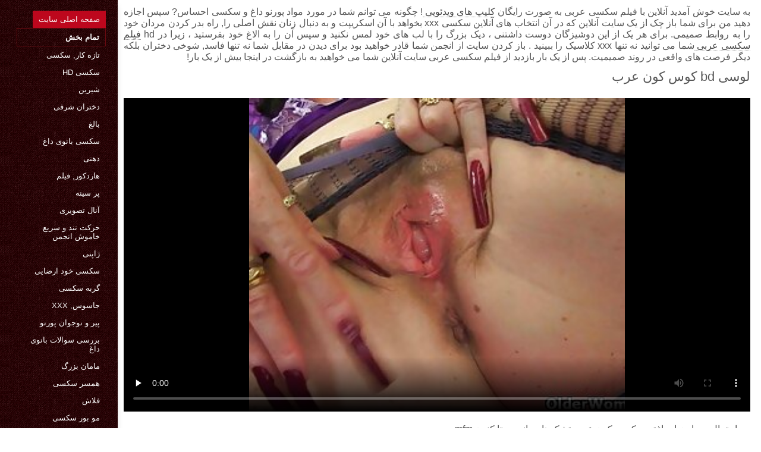

--- FILE ---
content_type: text/html; charset=UTF-8
request_url: https://fa.naqewsa.com/video/128/%D9%84%D9%88%D8%B3%DB%8C-bd-%DA%A9%D9%88%D8%B3-%DA%A9%D9%88%D9%86-%D8%B9%D8%B1%D8%A8
body_size: 7708
content:
<!DOCTYPE html>
<html lang="fa" dir="rtl">
<head>
    <meta http-equiv="Content-Language" content="fa">
    <meta charset="UTF-8">
    <title>لوسی bd کوس کون عرب</title>
	<meta name="description" content="انجمن داغ  به احتمال بسیار زیاد داغترین کوس کون عرب تشکرها در انجمن تا کنون mfm" />
<link rel="icon" href="https://fa.naqewsa.com/files/favicon.png" type="image/png">
<link href="https://fa.naqewsa.com/files/styles.css" type="text/css" rel="stylesheet" />
<link href="https://fa.naqewsa.com/files/all.css" rel="stylesheet">   

		<meta name="viewport" content="width=device-width, initial-scale=1">
		<meta name="apple-touch-fullscreen" content="YES" />
		<base target="_blank">
		<link rel="canonical" href=""/>
    
<style>    
@media (max-width: 460px) {
.th-link img, .img-box{height:290px !important;}
.th-link img, .img-box{width:348px !important;}
}
</style></head>
<body>
    <div class="wrap">
<div class="wrap-inner center clearfix" id="wrap-inner">
<aside class="side">
<nav class="menu">
<ul>


<li>&nbsp;</li>  
<li><a href="https://fa.naqewsa.com/" id="active" title="همه سرد پورنو آنلاین در سایت ما آنلاین ">صفحه اصلی سایت </a></li>
    

    
    <li style="border:1px solid #690a10;"><a href="https://fa.naqewsa.com/categoryall.html" title="همه دسته بزرگسالان از پورنو فاک "><b>تمام بخش </b></a></li>
<li><a href="https://fa.naqewsa.com/category/amateur/" title="">تازه کار, سکسی</a></li><li><a href="https://fa.naqewsa.com/category/hd/" title="">سکسی hd</a></li><li><a href="https://fa.naqewsa.com/category/teens/" title="">شیرین</a></li><li><a href="https://fa.naqewsa.com/category/asian/" title="">دختران شرقی</a></li><li><a href="https://fa.naqewsa.com/category/matures/" title="">بالغ</a></li><li><a href="https://fa.naqewsa.com/category/milf/" title="">سکسی بانوی داغ</a></li><li><a href="https://fa.naqewsa.com/category/blowjobs/" title="">دهنی</a></li><li><a href="https://fa.naqewsa.com/category/hardcore/" title="">هاردکور, فیلم</a></li><li><a href="https://fa.naqewsa.com/category/big_boobs/" title="">پر سینه</a></li><li><a href="https://fa.naqewsa.com/category/anal/" title="">آنال تصویری</a></li><li><a href="https://fa.naqewsa.com/category/cumshots/" title="">حرکت تند و سریع خاموش انجمن</a></li><li><a href="https://fa.naqewsa.com/category/japanese/" title="">ژاپنی</a></li><li><a href="https://fa.naqewsa.com/category/masturbation/" title="">سکسی خود ارضایی</a></li><li><a href="https://fa.naqewsa.com/category/pussy/" title="">گربه سکسی</a></li><li><a href="https://fa.naqewsa.com/category/voyeur/" title="">جاسوس, xxx</a></li><li><a href="https://fa.naqewsa.com/category/old+young/" title="">پیر و نوجوان پورنو</a></li><li><a href="https://fa.naqewsa.com/category/babes/" title="">بررسی سوالات بانوی داغ</a></li><li><a href="https://fa.naqewsa.com/category/grannies/" title="">مامان بزرگ</a></li><li><a href="https://fa.naqewsa.com/category/wife/" title="">همسر سکسی</a></li><li><a href="https://fa.naqewsa.com/category/public_nudity/" title="">فلاش</a></li><li><a href="https://fa.naqewsa.com/category/blondes/" title="">مو بور سکسی</a></li><li><a href="https://fa.naqewsa.com/category/interracial/" title="">پورنو نژادهای</a></li><li><a href="https://fa.naqewsa.com/category/bbw/" title="">بزرگ زن زیبای چاق</a></li><li><a href="https://fa.naqewsa.com/category/hidden_cams/" title="">دوربین مخفی, انجمن</a></li><li><a href="https://fa.naqewsa.com/category/lesbians/" title="">لزبین</a></li><li><a href="https://fa.naqewsa.com/category/brunettes/" title="">Brunettes داغ</a></li><li><a href="https://fa.naqewsa.com/category/handjobs/" title="">جق زدن</a></li><li><a href="https://fa.naqewsa.com/category/sex_toys/" title="">اسباب بازی های جنسی, فیلم</a></li><li><a href="https://fa.naqewsa.com/category/german/" title="">سکسی آلمانی</a></li><li><a href="https://fa.naqewsa.com/category/creampie/" title="">سکسی, کرم پای</a></li>
<li><a href="https://fa.sxfree.top/" target="_blank" title="وب سایت اینترنتی ">سکس با دختر</a></li><li><a href="https://fa.pornindiaxxx.com/" target="_blank" title="وب سایت اینترنتی ">کوس سکس</a></li><li><a href="https://fa.sekspl.icu/" target="_blank" title="وب سایت اینترنتی ">سکسی روسی</a></li><li><a href="https://fa.pozefete.com/" target="_blank" title="وب سایت اینترنتی ">فیلم کوتاه سکسی</a></li><li><a href="https://fa.filmpornoxx.com/" target="_blank" title="وب سایت اینترنتی ">سکسی الکسیس</a></li><li><a href="https://fuiolkaa.cfd/" target="_blank" title="وب سایت اینترنتی ">کس وکون</a></li><li><a href="https://fa.mamaisinok.com/" target="_blank" title="وب سایت اینترنتی ">سکس خارجی</a></li><li><a href="https://fa.pornoingyen.net/" target="_blank" title="وب سایت اینترنتی ">فیلم سکسی فول اچ دی</a></li><li><a href="https://fa.adultpornclip.com/" target="_blank" title="وب سایت اینترنتی ">شبکه سکسی</a></li><li><a href="https://fa.vinteo.top/" target="_blank" title="وب سایت اینترنتی ">دکتر سکسی</a></li><li><a href="https://fa.danskepornofilm.top/" target="_blank" title="وب سایت اینترنتی ">دانلود فیلم سکسی کوتاه</a></li><li><a href="https://fa.szexvideo.org/" target="_blank" title="وب سایت اینترنتی ">گی سکس</a></li><li><a href="https://fa.sexfilme.work/" target="_blank" title="وب سایت اینترنتی ">سکس خارجی</a></li><li><a href="https://fa.pornmovievideo.com/" target="_blank" title="وب سایت اینترنتی ">سکسی ایرانی</a></li><li><a href="https://fa.transpornvideo.com/" target="_blank" title="وب سایت اینترنتی ">فیلم سکسی دوبله فارسی</a></li><li><a href="https://fa.xxxbokepindonesia.icu/" target="_blank" title="وب سایت اینترنتی ">سکسی هندی</a></li><li><a href="https://fa.darmo.icu/" target="_blank" title="وب سایت اینترنتی ">سکس مادرزن</a></li><li><a href="https://fa.freeasiahotsex.com/" target="_blank" title="وب سایت اینترنتی ">رقص سکسی</a></li><li><a href="https://fa.danskesex.com/" target="_blank" title="وب سایت اینترنتی ">عکس خارجی سکسی</a></li><li><a href="https://fa.ingyenespornooldalak.com/" target="_blank" title="وب سایت اینترنتی ">سکسی هندی</a></li><li><a href="https://fa.pornclipsasian.com/" target="_blank" title="وب سایت اینترنتی ">فیلم سوپر جدید</a></li><li><a href="https://fa.parnuha.top/" target="_blank" title="وب سایت اینترنتی ">فیلم سکسی تلگرام</a></li><li><a href="https://fa.videosxxxpeludas.com/" target="_blank" title="وب سایت اینترنتی ">سکس بامامان</a></li><li><a href="https://fa.xxxbdsmpornvideos.com/" target="_blank" title="وب سایت اینترنتی ">دانلود سکس خارجی</a></li><li><a href="https://fa.usatini.com/" target="_blank" title="وب سایت اینترنتی ">فیلمسکس</a></li><li><a href="https://fa.donnexxxfilm.casa/" target="_blank" title="وب سایت اینترنتی ">فیلم کوتاه سکسی</a></li><li><a href="https://fa.trafl.org/" target="_blank" title="وب سایت اینترنتی ">کیر کلفت</a></li><li><a href="https://fa.femmeviergexxx.com/" target="_blank" title="وب سایت اینترنتی ">سوپرایرانی</a></li><li><a href="https://fatsexvideos.net/" target="_blank" title="وب سایت اینترنتی ">دختران آسیایی برهنه</a></li><li><a href="https://fa.norskporno.sbs/" target="_blank" title="وب سایت اینترنتی ">داستان سکس فامیلی</a></li><li><a href="https://13.112.55.37.net.cached.cyou/" target="_blank" title="وب سایت اینترنتی ">سکسی عکسهای</a></li><li><a href="https://fa.svenskaporn.com/" target="_blank" title="وب سایت اینترنتی ">سکس با زن همسایه</a></li><li><a href="https://fa.filmpornocompleto.com/" target="_blank" title="وب سایت اینترنتی ">تصاویر سکسی خارجی</a></li><li><a href="https://fa.gratissexfilme.info/" target="_blank" title="وب سایت اینترنتی ">دانلود کلیپ سکسی</a></li><li><a href="https://fa.pornandxxxvideos.com/" target="_blank" title="وب سایت اینترنتی ">سکس ایران</a></li><li><a href="https://fa.videosxxxcostarica.com/" target="_blank" title="وب سایت اینترنتی ">فیلم سکس از پشت</a></li><li><a href="https://fa.3indo3gp.top/" target="_blank" title="وب سایت اینترنتی ">بسکس 18</a></li><li><a href="https://fa.videolucahmelayu.org/" target="_blank" title="وب سایت اینترنتی ">سکس اینستا</a></li><li><a href="https://fa.danskporno.biz/" target="_blank" title="وب سایت اینترنتی ">فیلم سوپر سکسی خارجی</a></li><li><a href="https://fa.femeixxx.top/" target="_blank" title="وب سایت اینترنتی ">عرب سکس</a></li>
    
    
</ul>
</nav>
</aside>
<div class="btn-close btn-close-menu"><i class="fas fa-times"></i></div>
<div class="content">

    
<div class="main clearfix">
<div class="grid_headline1">


		
<div class="hidemobile posted">
به سایت خوش آمدید آنلاین با فیلم سکسی عربی به صورت رایگان   <a href="https://fa.naqewsa.com/" title="فاک پورنو ">کلیپ های ویدئویی </a>!  چگونه می توانم شما در مورد مواد پورنو داغ و سکسی احساس? سپس اجازه دهید من برای شما باز چک از یک سایت آنلاین که در آن انتخاب های آنلاین سکسی xxx بخواهد با آن اسکریپت و به دنبال زنان نقش اصلی را, راه بدر کردن مردان خود را به روابط صمیمی. برای هر یک از این دوشیزگان دوست داشتنی ، دیک بزرگ را با لب های خود لمس نکنید و سپس آن را به الاغ خود بفرستید ، زیرا در hd  <a href="https://fa.naqewsa.com/" title="فیلم سکسی عربی ">فیلم سکسی عربی </a>  شما می توانید نه تنها xxx کلاسیک را ببینید . باز کردن سایت از انجمن شما قادر خواهید بود برای دیدن در مقابل شما نه تنها فاسد, شوخی دختران بلکه دیگر فرصت های واقعی در روند صمیمیت. پس از یک بار بازدید از فیلم سکسی عربی سایت آنلاین شما می خواهید به بازگشت در اینجا بیش از یک بار!    
</div>
<h1 class="title">لوسی bd کوس کون عرب</h1>
<div class="player-cols clearfix">
<div class="player-cont">
<div class="player-box">

<style>.play21 { padding-bottom: 50%; position: relative; overflow:hidden; clear: both; margin: 5px 0;}
.play21 video { position: absolute; top: 0; left: 0; width: 100%; height: 100%; background-color: #000; }</style>
<div class="play21">
<video preload="none" controls poster="https://fa.naqewsa.com/media/thumbs/8/v00128.jpg?1625349047"><source src="https://vs10.videosrc.net/s/5/54/54ab196f0ba3148447d707d6385b25e2.mp4?md5=cuM4Nk2F9nHYhflaZqndKQ&expires=1769275269" type="video/mp4"/></video>
    
</div></div>
 
<div class="blokopisanie">به احتمال بسیار زیاد داغترین کوس کون عرب تشکرها در انجمن تا کنون mfm</div>


    

   
   
 
    
    <br>
<div class="f-tags">
<div class="vi-col-item"><b>طاقچه </b> <span style="text-transform:lowercase;"><a href="/category/british/" title="">انگلیسی</a> <a href="/category/matures/" title="">بالغ</a> <a href="/category/milf/" title="">سکسی بانوی داغ</a> <a href="/category/grannies/" title="">مامان بزرگ</a> <a href="/category/nylon/" title="">نایلون جنسیت</a> 
</span></div>

    <div class="vi-col-item"><b>برچسبها: </b><a href="/tag/143/" title="">کوس کون عرب</a>  </div>

</div>    
</div>        
  </div>   

</div>
<div class="related">
    

    
    
    <h2 class="title" style="padding-bottom:15px;"><h2 class="title"><span style=" font-weight:600; background-color: rgb(212,75,56); color: white; padding:5px;">مرتبط </span> داغ پورنو </h2>
</div>
    


<div class="thumb wvideo">
	<a class="th-link img-box icon-left" href="https://fa.naqewsa.com/link.php">
		<img class="lazyload" src="https://fa.naqewsa.com/media/thumbs/5/v09215.jpg?1628826436" data-src="https://fa.naqewsa.com/media/thumbs/5/v09215.jpg?1628826436" title="نودختر مقعد, مشت کردن, کس چاق عربی خشن جنسیت!" alt="نودختر مقعد, مشت کردن, کس چاق عربی خشن جنسیت!" />

	</a>
	
		<a title="نودختر مقعد, مشت کردن, کس چاق عربی خشن جنسیت!" href="https://fa.naqewsa.com/link.php"><div class="th-title">نودختر مقعد, مشت کردن, کس چاق عربی خشن جنسیت!</div></a>
		<span class="bord-sh"></span>
    <div class="th-on th-rate"><span class="fa fa-thumbs-up"></span> <h><span class="rating2"><span class="green">31260</span></span></h></div>
    
      
    
		<div class="meta-wrap">
 <div class="th-meta th-views"><i title="تاریخ اضافه شده " class="far fa-calendar-check"></i>  2021-08-13 03:47:16
 <i title="اندازه " style="padding: 0 0 0 5px;" class="far fa-clock"></i> 15:21 
<i style="padding: 0 0 0 5px;" class="far fa-eye"></i> 84533
 
 </div>

	</div>
</div><div class="thumb wvideo">
	<a class="th-link img-box icon-left" href="/video/3565/%D8%A8%DB%8C%D9%86-%D9%86%DA%98%D8%A7%D8%AF%D9%87%D8%A7%DB%8C-%D9%81%D9%84%D9%85-%D8%B3%D9%88%D9%BE%D8%B1-%D8%B9%D8%B1%D8%A8%DB%8C-%D9%85%D8%AE%D8%AA%D9%84%D9%81-%D9%87%D9%88%D8%B3%D8%B1%D8%A7%D9%86-%D8%AA%D9%85%D8%A7%D8%B4%D8%A7/">
		<img class="lazyload" src="https://fa.naqewsa.com/media/thumbs/5/v03565.jpg?1626915312" data-src="https://fa.naqewsa.com/media/thumbs/5/v03565.jpg?1626915312" title="بین نژادهای فلم سوپر عربی مختلف, هوسران, تماشا" alt="بین نژادهای فلم سوپر عربی مختلف, هوسران, تماشا" />

	</a>
	
		<a title="بین نژادهای فلم سوپر عربی مختلف, هوسران, تماشا" href="/video/3565/%D8%A8%DB%8C%D9%86-%D9%86%DA%98%D8%A7%D8%AF%D9%87%D8%A7%DB%8C-%D9%81%D9%84%D9%85-%D8%B3%D9%88%D9%BE%D8%B1-%D8%B9%D8%B1%D8%A8%DB%8C-%D9%85%D8%AE%D8%AA%D9%84%D9%81-%D9%87%D9%88%D8%B3%D8%B1%D8%A7%D9%86-%D8%AA%D9%85%D8%A7%D8%B4%D8%A7/"><div class="th-title">بین نژادهای فلم سوپر عربی مختلف, هوسران, تماشا</div></a>
		<span class="bord-sh"></span>
    <div class="th-on th-rate"><span class="fa fa-thumbs-up"></span> <h><span class="rating2"><span class="green">25683</span></span></h></div>
    
      
    
		<div class="meta-wrap">
 <div class="th-meta th-views"><i title="تاریخ اضافه شده " class="far fa-calendar-check"></i>  2021-07-22 00:55:12
 <i title="اندازه " style="padding: 0 0 0 5px;" class="far fa-clock"></i> 07:56 
<i style="padding: 0 0 0 5px;" class="far fa-eye"></i> 75291
 
 </div>

	</div>
</div><div class="thumb wvideo">
	<a class="th-link img-box icon-left" href="https://fa.naqewsa.com/link.php">
		<img class="lazyload" src="https://fa.naqewsa.com/media/thumbs/1/v00721.jpg?1629767288" data-src="https://fa.naqewsa.com/media/thumbs/1/v00721.jpg?1629767288" title="دختران سکسی در کفش پاشنه بلند سکسی عرب سکسی 27" alt="دختران سکسی در کفش پاشنه بلند سکسی عرب سکسی 27" />

	</a>
	
		<a title="دختران سکسی در کفش پاشنه بلند سکسی عرب سکسی 27" href="https://fa.naqewsa.com/link.php"><div class="th-title">دختران سکسی در کفش پاشنه بلند سکسی عرب سکسی 27</div></a>
		<span class="bord-sh"></span>
    <div class="th-on th-rate"><span class="fa fa-thumbs-up"></span> <h><span class="rating2"><span class="green">31042</span></span></h></div>
    
      
    
		<div class="meta-wrap">
 <div class="th-meta th-views"><i title="تاریخ اضافه شده " class="far fa-calendar-check"></i>  2021-08-24 01:08:08
 <i title="اندازه " style="padding: 0 0 0 5px;" class="far fa-clock"></i> 05:33 
<i style="padding: 0 0 0 5px;" class="far fa-eye"></i> 96616
 
 </div>

	</div>
</div><div class="thumb wvideo">
	<a class="th-link img-box icon-left" href="/video/7597/%D8%B2%D9%86-%D8%B3%DA%A9%D8%B3-%D8%B9%D8%B1%D8%A8%DB%8C-%DA%A9%D9%85-%D8%B3%D9%86-%D8%B2%DB%8C%D8%A8%D8%A7%DB%8C-%DA%86%D8%A7%D9%82-pregred-%D8%A8%D8%B2%D8%B1%DA%AF-%D8%AF%DB%8C%DA%A9-%D9%85%D8%B1%D8%A7%DA%A9%D8%B4/">
		<img class="lazyload" src="https://fa.naqewsa.com/media/thumbs/7/v07597.jpg?1625223696" data-src="https://fa.naqewsa.com/media/thumbs/7/v07597.jpg?1625223696" title="زن سکس عربی کم سن زیبای چاق, PREGRED, بزرگ دیک مراکش" alt="زن سکس عربی کم سن زیبای چاق, PREGRED, بزرگ دیک مراکش" />

	</a>
	
		<a title="زن سکس عربی کم سن زیبای چاق, PREGRED, بزرگ دیک مراکش" href="/video/7597/%D8%B2%D9%86-%D8%B3%DA%A9%D8%B3-%D8%B9%D8%B1%D8%A8%DB%8C-%DA%A9%D9%85-%D8%B3%D9%86-%D8%B2%DB%8C%D8%A8%D8%A7%DB%8C-%DA%86%D8%A7%D9%82-pregred-%D8%A8%D8%B2%D8%B1%DA%AF-%D8%AF%DB%8C%DA%A9-%D9%85%D8%B1%D8%A7%DA%A9%D8%B4/"><div class="th-title">زن سکس عربی کم سن زیبای چاق, PREGRED, بزرگ دیک مراکش</div></a>
		<span class="bord-sh"></span>
    <div class="th-on th-rate"><span class="fa fa-thumbs-up"></span> <h><span class="rating2"><span class="green">21033</span></span></h></div>
    
      
    
		<div class="meta-wrap">
 <div class="th-meta th-views"><i title="تاریخ اضافه شده " class="far fa-calendar-check"></i>  2021-07-02 11:01:36
 <i title="اندازه " style="padding: 0 0 0 5px;" class="far fa-clock"></i> 06:00 
<i style="padding: 0 0 0 5px;" class="far fa-eye"></i> 78116
 
 </div>

	</div>
</div><div class="thumb wvideo">
	<a class="th-link img-box icon-left" href="/video/7230/%D9%BE%D8%A7%D9%86%DA%A9-%D8%B3%DA%AF-%D9%85%D8%A7%D8%AF%D9%87-%D8%B9%D8%AC%D8%A7%DB%8C%D8%A8-%D8%B3%DB%8C%DA%A9%D8%B3-%D8%B9%D8%B1%D8%A8%DB%8C-%D8%AC%D8%AF%DB%8C%D8%AF-%D8%AA%D9%88%D8%B3%D8%B7-cezar73/">
		<img class="lazyload" src="https://fa.naqewsa.com/media/thumbs/0/v07230.jpg?1625373839" data-src="https://fa.naqewsa.com/media/thumbs/0/v07230.jpg?1625373839" title="پانک, سگ ماده, عجایب سیکس عربی جدید توسط Cezar73" alt="پانک, سگ ماده, عجایب سیکس عربی جدید توسط Cezar73" />

	</a>
	
		<a title="پانک, سگ ماده, عجایب سیکس عربی جدید توسط Cezar73" href="/video/7230/%D9%BE%D8%A7%D9%86%DA%A9-%D8%B3%DA%AF-%D9%85%D8%A7%D8%AF%D9%87-%D8%B9%D8%AC%D8%A7%DB%8C%D8%A8-%D8%B3%DB%8C%DA%A9%D8%B3-%D8%B9%D8%B1%D8%A8%DB%8C-%D8%AC%D8%AF%DB%8C%D8%AF-%D8%AA%D9%88%D8%B3%D8%B7-cezar73/"><div class="th-title">پانک, سگ ماده, عجایب سیکس عربی جدید توسط Cezar73</div></a>
		<span class="bord-sh"></span>
    <div class="th-on th-rate"><span class="fa fa-thumbs-up"></span> <h><span class="rating2"><span class="green">28728</span></span></h></div>
    
      
    
		<div class="meta-wrap">
 <div class="th-meta th-views"><i title="تاریخ اضافه شده " class="far fa-calendar-check"></i>  2021-07-04 04:43:59
 <i title="اندازه " style="padding: 0 0 0 5px;" class="far fa-clock"></i> 07:00 
<i style="padding: 0 0 0 5px;" class="far fa-eye"></i> 116657
 
 </div>

	</div>
</div><div class="thumb wvideo">
	<a class="th-link img-box icon-left" href="/video/394/%D8%B3%DB%8C%D9%86%D9%87-%DA%A9%D9%84%D8%A7%D9%86-%D9%86%DB%8C%D8%A7%D8%B2-%D8%A8%D9%87-%DB%8C%DA%A9-%D8%B3%DA%A9%D8%B3-%D8%AE%D8%B4%D9%86-%D8%B9%D8%B1%D8%A8%DB%8C-%D8%B3%D8%AE%D8%AA/">
		<img class="lazyload" src="https://fa.naqewsa.com/media/thumbs/4/v00394.jpg?1628995649" data-src="https://fa.naqewsa.com/media/thumbs/4/v00394.jpg?1628995649" title="سینه کلان, نیاز به یک سکس خشن عربی سخت" alt="سینه کلان, نیاز به یک سکس خشن عربی سخت" />

	</a>
	
		<a title="سینه کلان, نیاز به یک سکس خشن عربی سخت" href="/video/394/%D8%B3%DB%8C%D9%86%D9%87-%DA%A9%D9%84%D8%A7%D9%86-%D9%86%DB%8C%D8%A7%D8%B2-%D8%A8%D9%87-%DB%8C%DA%A9-%D8%B3%DA%A9%D8%B3-%D8%AE%D8%B4%D9%86-%D8%B9%D8%B1%D8%A8%DB%8C-%D8%B3%D8%AE%D8%AA/"><div class="th-title">سینه کلان, نیاز به یک سکس خشن عربی سخت</div></a>
		<span class="bord-sh"></span>
    <div class="th-on th-rate"><span class="fa fa-thumbs-up"></span> <h><span class="rating2"><span class="green">20686</span></span></h></div>
    
      
    
		<div class="meta-wrap">
 <div class="th-meta th-views"><i title="تاریخ اضافه شده " class="far fa-calendar-check"></i>  2021-08-15 02:47:29
 <i title="اندازه " style="padding: 0 0 0 5px;" class="far fa-clock"></i> 06:05 
<i style="padding: 0 0 0 5px;" class="far fa-eye"></i> 84090
 
 </div>

	</div>
</div><div class="thumb wvideo">
	<a class="th-link img-box icon-left" href="/video/3324/%D9%87%D8%B1-%DA%A9%D8%B3-%D8%AA%D9%88%D9%87%D9%85%D8%A7%D8%AA-%D8%AE%D9%88%D8%AF-%D8%AF%D8%A7%D9%86%D9%84%D9%88%D8%AF-%D8%B3%DA%A9%D8%B3%DB%8C-%D8%B9%D8%B1%D8%A8%DB%8C-%D8%B1%D8%A7/">
		<img class="lazyload" src="https://fa.naqewsa.com/media/thumbs/4/v03324.jpg?1628823861" data-src="https://fa.naqewsa.com/media/thumbs/4/v03324.jpg?1628823861" title="هر کس توهمات خود دانلود سکسی عربی را" alt="هر کس توهمات خود دانلود سکسی عربی را" />

	</a>
	
		<a title="هر کس توهمات خود دانلود سکسی عربی را" href="/video/3324/%D9%87%D8%B1-%DA%A9%D8%B3-%D8%AA%D9%88%D9%87%D9%85%D8%A7%D8%AA-%D8%AE%D9%88%D8%AF-%D8%AF%D8%A7%D9%86%D9%84%D9%88%D8%AF-%D8%B3%DA%A9%D8%B3%DB%8C-%D8%B9%D8%B1%D8%A8%DB%8C-%D8%B1%D8%A7/"><div class="th-title">هر کس توهمات خود دانلود سکسی عربی را</div></a>
		<span class="bord-sh"></span>
    <div class="th-on th-rate"><span class="fa fa-thumbs-up"></span> <h><span class="rating2"><span class="green">28532</span></span></h></div>
    
      
    
		<div class="meta-wrap">
 <div class="th-meta th-views"><i title="تاریخ اضافه شده " class="far fa-calendar-check"></i>  2021-08-13 03:04:21
 <i title="اندازه " style="padding: 0 0 0 5px;" class="far fa-clock"></i> 06:05 
<i style="padding: 0 0 0 5px;" class="far fa-eye"></i> 123929
 
 </div>

	</div>
</div><div class="thumb wvideo">
	<a class="th-link img-box icon-left" href="https://fa.naqewsa.com/link.php">
		<img class="lazyload" src="https://fa.naqewsa.com/media/thumbs/6/v06596.jpg?1628817880" data-src="https://fa.naqewsa.com/media/thumbs/6/v06596.jpg?1628817880" title="جنویو ضربات سخت دیک سکس عرب خانگی" alt="جنویو ضربات سخت دیک سکس عرب خانگی" />

	</a>
	
		<a title="جنویو ضربات سخت دیک سکس عرب خانگی" href="https://fa.naqewsa.com/link.php"><div class="th-title">جنویو ضربات سخت دیک سکس عرب خانگی</div></a>
		<span class="bord-sh"></span>
    <div class="th-on th-rate"><span class="fa fa-thumbs-up"></span> <h><span class="rating2"><span class="green">12604</span></span></h></div>
    
      
    
		<div class="meta-wrap">
 <div class="th-meta th-views"><i title="تاریخ اضافه شده " class="far fa-calendar-check"></i>  2021-08-13 01:24:40
 <i title="اندازه " style="padding: 0 0 0 5px;" class="far fa-clock"></i> 05:59 
<i style="padding: 0 0 0 5px;" class="far fa-eye"></i> 70051
 
 </div>

	</div>
</div><div class="thumb wvideo">
	<a class="th-link img-box icon-left" href="https://fa.naqewsa.com/link.php">
		<img class="lazyload" src="https://fa.naqewsa.com/media/thumbs/3/v06773.jpg?1627518947" data-src="https://fa.naqewsa.com/media/thumbs/3/v06773.jpg?1627518947" title="" alt="" />

	</a>
	
		<a title="" href="https://fa.naqewsa.com/link.php"><div class="th-title"></div></a>
		<span class="bord-sh"></span>
    <div class="th-on th-rate"><span class="fa fa-thumbs-up"></span> <h><span class="rating2"><span class="green">11409</span></span></h></div>
    
      
    
		<div class="meta-wrap">
 <div class="th-meta th-views"><i title="تاریخ اضافه شده " class="far fa-calendar-check"></i>  2021-07-29 00:35:47
 <i title="اندازه " style="padding: 0 0 0 5px;" class="far fa-clock"></i> 11:30 
<i style="padding: 0 0 0 5px;" class="far fa-eye"></i> 63553
 
 </div>

	</div>
</div><div class="thumb wvideo">
	<a class="th-link img-box icon-left" href="https://fa.naqewsa.com/link.php">
		<img class="lazyload" src="https://fa.naqewsa.com/media/thumbs/4/v07844.jpg?1628391147" data-src="https://fa.naqewsa.com/media/thumbs/4/v07844.jpg?1628391147" title="مادر دوست داشتنی, معلم, سارا جی fucks در کوس دادن زن عرب یک دانش آموز" alt="مادر دوست داشتنی, معلم, سارا جی fucks در کوس دادن زن عرب یک دانش آموز" />

	</a>
	
		<a title="مادر دوست داشتنی, معلم, سارا جی fucks در کوس دادن زن عرب یک دانش آموز" href="https://fa.naqewsa.com/link.php"><div class="th-title">مادر دوست داشتنی, معلم, سارا جی fucks در کوس دادن زن عرب یک دانش آموز</div></a>
		<span class="bord-sh"></span>
    <div class="th-on th-rate"><span class="fa fa-thumbs-up"></span> <h><span class="rating2"><span class="green">15382</span></span></h></div>
    
      
    
		<div class="meta-wrap">
 <div class="th-meta th-views"><i title="تاریخ اضافه شده " class="far fa-calendar-check"></i>  2021-08-08 02:52:27
 <i title="اندازه " style="padding: 0 0 0 5px;" class="far fa-clock"></i> 03:32 
<i style="padding: 0 0 0 5px;" class="far fa-eye"></i> 85863
 
 </div>

	</div>
</div><div class="thumb wvideo">
	<a class="th-link img-box icon-left" href="https://fa.naqewsa.com/link.php">
		<img class="lazyload" src="https://fa.naqewsa.com/media/thumbs/6/v06476.jpg?1625386748" data-src="https://fa.naqewsa.com/media/thumbs/6/v06476.jpg?1625386748" title="زن قحبه, همسران فیلمسکسی عرب" alt="زن قحبه, همسران فیلمسکسی عرب" />

	</a>
	
		<a title="زن قحبه, همسران فیلمسکسی عرب" href="https://fa.naqewsa.com/link.php"><div class="th-title">زن قحبه, همسران فیلمسکسی عرب</div></a>
		<span class="bord-sh"></span>
    <div class="th-on th-rate"><span class="fa fa-thumbs-up"></span> <h><span class="rating2"><span class="green">19413</span></span></h></div>
    
      
    
		<div class="meta-wrap">
 <div class="th-meta th-views"><i title="تاریخ اضافه شده " class="far fa-calendar-check"></i>  2021-07-04 08:19:08
 <i title="اندازه " style="padding: 0 0 0 5px;" class="far fa-clock"></i> 08:56 
<i style="padding: 0 0 0 5px;" class="far fa-eye"></i> 113844
 
 </div>

	</div>
</div><div class="thumb wvideo">
	<a class="th-link img-box icon-left" href="https://fa.naqewsa.com/link.php">
		<img class="lazyload" src="https://fa.naqewsa.com/media/thumbs/3/v09863.jpg?1626140009" data-src="https://fa.naqewsa.com/media/thumbs/3/v09863.jpg?1626140009" title="جی ب سکس عربی مسلمان" alt="جی ب سکس عربی مسلمان" />

	</a>
	
		<a title="جی ب سکس عربی مسلمان" href="https://fa.naqewsa.com/link.php"><div class="th-title">جی ب سکس عربی مسلمان</div></a>
		<span class="bord-sh"></span>
    <div class="th-on th-rate"><span class="fa fa-thumbs-up"></span> <h><span class="rating2"><span class="green">6058</span></span></h></div>
    
      
    
		<div class="meta-wrap">
 <div class="th-meta th-views"><i title="تاریخ اضافه شده " class="far fa-calendar-check"></i>  2021-07-13 01:33:29
 <i title="اندازه " style="padding: 0 0 0 5px;" class="far fa-clock"></i> 06:11 
<i style="padding: 0 0 0 5px;" class="far fa-eye"></i> 40655
 
 </div>

	</div>
</div><div class="thumb wvideo">
	<a class="th-link img-box icon-left" href="/video/4485/%D9%85%D9%86%D9%81%D8%AC%D8%B1-%D8%B3%DA%A9%D8%B3-%D9%85%D8%A7%D9%85%D8%A7%D9%86-%D8%B9%D8%B1%D8%A8%DB%8C-%D8%B4%D8%AF%D9%86-%D8%A8%DB%8C%D9%86/">
		<img class="lazyload" src="https://fa.naqewsa.com/media/thumbs/5/v04485.jpg?1628731316" data-src="https://fa.naqewsa.com/media/thumbs/5/v04485.jpg?1628731316" title="منفجر سکس مامان عربی شدن بین" alt="منفجر سکس مامان عربی شدن بین" />

	</a>
	
		<a title="منفجر سکس مامان عربی شدن بین" href="/video/4485/%D9%85%D9%86%D9%81%D8%AC%D8%B1-%D8%B3%DA%A9%D8%B3-%D9%85%D8%A7%D9%85%D8%A7%D9%86-%D8%B9%D8%B1%D8%A8%DB%8C-%D8%B4%D8%AF%D9%86-%D8%A8%DB%8C%D9%86/"><div class="th-title">منفجر سکس مامان عربی شدن بین</div></a>
		<span class="bord-sh"></span>
    <div class="th-on th-rate"><span class="fa fa-thumbs-up"></span> <h><span class="rating2"><span class="green">4741</span></span></h></div>
    
      
    
		<div class="meta-wrap">
 <div class="th-meta th-views"><i title="تاریخ اضافه شده " class="far fa-calendar-check"></i>  2021-08-12 01:21:56
 <i title="اندازه " style="padding: 0 0 0 5px;" class="far fa-clock"></i> 02:24 
<i style="padding: 0 0 0 5px;" class="far fa-eye"></i> 32301
 
 </div>

	</div>
</div><div class="thumb wvideo">
	<a class="th-link img-box icon-left" href="https://fa.naqewsa.com/link.php">
		<img class="lazyload" src="https://fa.naqewsa.com/media/thumbs/2/v07842.jpg?1625482226" data-src="https://fa.naqewsa.com/media/thumbs/2/v07842.jpg?1625482226" title="فاحشه طول سکس عربی باحال می کشد دو را cocks" alt="فاحشه طول سکس عربی باحال می کشد دو را cocks" />

	</a>
	
		<a title="فاحشه طول سکس عربی باحال می کشد دو را cocks" href="https://fa.naqewsa.com/link.php"><div class="th-title">فاحشه طول سکس عربی باحال می کشد دو را cocks</div></a>
		<span class="bord-sh"></span>
    <div class="th-on th-rate"><span class="fa fa-thumbs-up"></span> <h><span class="rating2"><span class="green">7312</span></span></h></div>
    
      
    
		<div class="meta-wrap">
 <div class="th-meta th-views"><i title="تاریخ اضافه شده " class="far fa-calendar-check"></i>  2021-07-05 10:50:26
 <i title="اندازه " style="padding: 0 0 0 5px;" class="far fa-clock"></i> 05:14 
<i style="padding: 0 0 0 5px;" class="far fa-eye"></i> 52181
 
 </div>

	</div>
</div><div class="thumb wvideo">
	<a class="th-link img-box icon-left" href="/video/5273/kvaellens-%D9%81%DB%8C%D9%84%D9%85-%D8%B3%DA%A9%D8%B3%DB%8C-%D8%B9%D8%B1%D8%A8%DB%8C-%D8%AC%D8%AF%DB%8C%D8%AF-dubbel-1-cd2/">
		<img class="lazyload" src="https://fa.naqewsa.com/media/thumbs/3/v05273.jpg?1629692779" data-src="https://fa.naqewsa.com/media/thumbs/3/v05273.jpg?1629692779" title="Kvaellens فیلم سکسی عربی جدید dubbel # 1-CD2" alt="Kvaellens فیلم سکسی عربی جدید dubbel # 1-CD2" />

	</a>
	
		<a title="Kvaellens فیلم سکسی عربی جدید dubbel # 1-CD2" href="/video/5273/kvaellens-%D9%81%DB%8C%D9%84%D9%85-%D8%B3%DA%A9%D8%B3%DB%8C-%D8%B9%D8%B1%D8%A8%DB%8C-%D8%AC%D8%AF%DB%8C%D8%AF-dubbel-1-cd2/"><div class="th-title">Kvaellens فیلم سکسی عربی جدید dubbel # 1-CD2</div></a>
		<span class="bord-sh"></span>
    <div class="th-on th-rate"><span class="fa fa-thumbs-up"></span> <h><span class="rating2"><span class="green">6064</span></span></h></div>
    
      
    
		<div class="meta-wrap">
 <div class="th-meta th-views"><i title="تاریخ اضافه شده " class="far fa-calendar-check"></i>  2021-08-23 04:26:19
 <i title="اندازه " style="padding: 0 0 0 5px;" class="far fa-clock"></i> 05:53 
<i style="padding: 0 0 0 5px;" class="far fa-eye"></i> 43299
 
 </div>

	</div>
</div><div class="thumb wvideo">
	<a class="th-link img-box icon-left" href="/video/1623/%D9%86%D8%A7%D8%AA%D8%A7-%DA%A9%D9%88%D8%B3-%DA%86%D8%A7%D9%82-%D8%B9%D8%B1%D8%A8%DB%8C-%D8%B4%D8%A7/">
		<img class="lazyload" src="https://fa.naqewsa.com/media/thumbs/3/v01623.jpg?1629508995" data-src="https://fa.naqewsa.com/media/thumbs/3/v01623.jpg?1629508995" title="ناتا کوس چاق عربی شا" alt="ناتا کوس چاق عربی شا" />

	</a>
	
		<a title="ناتا کوس چاق عربی شا" href="/video/1623/%D9%86%D8%A7%D8%AA%D8%A7-%DA%A9%D9%88%D8%B3-%DA%86%D8%A7%D9%82-%D8%B9%D8%B1%D8%A8%DB%8C-%D8%B4%D8%A7/"><div class="th-title">ناتا کوس چاق عربی شا</div></a>
		<span class="bord-sh"></span>
    <div class="th-on th-rate"><span class="fa fa-thumbs-up"></span> <h><span class="rating2"><span class="green">5974</span></span></h></div>
    
      
    
		<div class="meta-wrap">
 <div class="th-meta th-views"><i title="تاریخ اضافه شده " class="far fa-calendar-check"></i>  2021-08-21 01:23:15
 <i title="اندازه " style="padding: 0 0 0 5px;" class="far fa-clock"></i> 12:55 
<i style="padding: 0 0 0 5px;" class="far fa-eye"></i> 44509
 
 </div>

	</div>
</div><div class="thumb wvideo">
	<a class="th-link img-box icon-left" href="https://fa.naqewsa.com/link.php">
		<img class="lazyload" src="https://fa.naqewsa.com/media/thumbs/2/v09722.jpg?1628641481" data-src="https://fa.naqewsa.com/media/thumbs/2/v09722.jpg?1628641481" title="وب سکس عرب زوری کم, نونوجوان" alt="وب سکس عرب زوری کم, نونوجوان" />

	</a>
	
		<a title="وب سکس عرب زوری کم, نونوجوان" href="https://fa.naqewsa.com/link.php"><div class="th-title">وب سکس عرب زوری کم, نونوجوان</div></a>
		<span class="bord-sh"></span>
    <div class="th-on th-rate"><span class="fa fa-thumbs-up"></span> <h><span class="rating2"><span class="green">10609</span></span></h></div>
    
      
    
		<div class="meta-wrap">
 <div class="th-meta th-views"><i title="تاریخ اضافه شده " class="far fa-calendar-check"></i>  2021-08-11 00:24:41
 <i title="اندازه " style="padding: 0 0 0 5px;" class="far fa-clock"></i> 03:34 
<i style="padding: 0 0 0 5px;" class="far fa-eye"></i> 80822
 
 </div>

	</div>
</div><div class="thumb wvideo">
	<a class="th-link img-box icon-left" href="https://fa.naqewsa.com/link.php">
		<img class="lazyload" src="https://fa.naqewsa.com/media/thumbs/3/v02033.jpg?1625320233" data-src="https://fa.naqewsa.com/media/thumbs/3/v02033.jpg?1625320233" title="چاق, سکس اماتور عرب همسرم, می خواهد برای دیدن شوهر, bvr" alt="چاق, سکس اماتور عرب همسرم, می خواهد برای دیدن شوهر, bvr" />

	</a>
	
		<a title="چاق, سکس اماتور عرب همسرم, می خواهد برای دیدن شوهر, bvr" href="https://fa.naqewsa.com/link.php"><div class="th-title">چاق, سکس اماتور عرب همسرم, می خواهد برای دیدن شوهر, bvr</div></a>
		<span class="bord-sh"></span>
    <div class="th-on th-rate"><span class="fa fa-thumbs-up"></span> <h><span class="rating2"><span class="green">7934</span></span></h></div>
    
      
    
		<div class="meta-wrap">
 <div class="th-meta th-views"><i title="تاریخ اضافه شده " class="far fa-calendar-check"></i>  2021-07-03 13:50:33
 <i title="اندازه " style="padding: 0 0 0 5px;" class="far fa-clock"></i> 11:50 
<i style="padding: 0 0 0 5px;" class="far fa-eye"></i> 60462
 
 </div>

	</div>
</div><div class="thumb wvideo">
	<a class="th-link img-box icon-left" href="/video/1442/%D8%AF%D9%88-%D8%AF%D8%AE%D8%AA%D8%B1-%D9%88-%D8%B4%D8%B4-%D8%A8%D8%B3%DB%8C%D8%A7%D8%B1-%D8%B4%DB%8C%D8%B7%D8%A7%D9%86-%D8%AF%D8%B1-%DB%8C%DA%A9-%D8%AA%D9%86%D8%AF-%D8%B9%DA%A9%D8%B3-%D8%B3%DA%AF%D8%B3%DB%8C-%D8%B9%D8%B1%D8%A8%DB%8C-%D9%88-%D8%B2%D9%86%D9%86%D8%AF%D9%87/">
		<img class="lazyload" src="https://fa.naqewsa.com/media/thumbs/2/v01442.jpg?1625439990" data-src="https://fa.naqewsa.com/media/thumbs/2/v01442.jpg?1625439990" title="دو دختر و شش, بسیار شیطان در یک تند عکس سگسی عربی و زننده" alt="دو دختر و شش, بسیار شیطان در یک تند عکس سگسی عربی و زننده" />

	</a>
	
		<a title="دو دختر و شش, بسیار شیطان در یک تند عکس سگسی عربی و زننده" href="/video/1442/%D8%AF%D9%88-%D8%AF%D8%AE%D8%AA%D8%B1-%D9%88-%D8%B4%D8%B4-%D8%A8%D8%B3%DB%8C%D8%A7%D8%B1-%D8%B4%DB%8C%D8%B7%D8%A7%D9%86-%D8%AF%D8%B1-%DB%8C%DA%A9-%D8%AA%D9%86%D8%AF-%D8%B9%DA%A9%D8%B3-%D8%B3%DA%AF%D8%B3%DB%8C-%D8%B9%D8%B1%D8%A8%DB%8C-%D9%88-%D8%B2%D9%86%D9%86%D8%AF%D9%87/"><div class="th-title">دو دختر و شش, بسیار شیطان در یک تند عکس سگسی عربی و زننده</div></a>
		<span class="bord-sh"></span>
    <div class="th-on th-rate"><span class="fa fa-thumbs-up"></span> <h><span class="rating2"><span class="green">7574</span></span></h></div>
    
      
    
		<div class="meta-wrap">
 <div class="th-meta th-views"><i title="تاریخ اضافه شده " class="far fa-calendar-check"></i>  2021-07-04 23:06:30
 <i title="اندازه " style="padding: 0 0 0 5px;" class="far fa-clock"></i> 12:09 
<i style="padding: 0 0 0 5px;" class="far fa-eye"></i> 57735
 
 </div>

	</div>
</div><div class="thumb wvideo">
	<a class="th-link img-box icon-left" href="/video/2877/%DA%98%D8%A7%D9%BE%D9%86%DB%8C-%D9%84%D8%B2%D8%A8%DB%8C%D9%86-%D8%B3%DA%A9%D8%B3%DB%8C-%DA%A9%D9%88%D8%B3-%D8%B9%D8%B1%D8%A8%DB%8C/">
		<img class="lazyload" src="https://fa.naqewsa.com/media/thumbs/7/v02877.jpg?1625444519" data-src="https://fa.naqewsa.com/media/thumbs/7/v02877.jpg?1625444519" title="ژاپنی لزبین سکسی کوس عربی" alt="ژاپنی لزبین سکسی کوس عربی" />

	</a>
	
		<a title="ژاپنی لزبین سکسی کوس عربی" href="/video/2877/%DA%98%D8%A7%D9%BE%D9%86%DB%8C-%D9%84%D8%B2%D8%A8%DB%8C%D9%86-%D8%B3%DA%A9%D8%B3%DB%8C-%DA%A9%D9%88%D8%B3-%D8%B9%D8%B1%D8%A8%DB%8C/"><div class="th-title">ژاپنی لزبین سکسی کوس عربی</div></a>
		<span class="bord-sh"></span>
    <div class="th-on th-rate"><span class="fa fa-thumbs-up"></span> <h><span class="rating2"><span class="green">7996</span></span></h></div>
    
      
    
		<div class="meta-wrap">
 <div class="th-meta th-views"><i title="تاریخ اضافه شده " class="far fa-calendar-check"></i>  2021-07-05 00:21:59
 <i title="اندازه " style="padding: 0 0 0 5px;" class="far fa-clock"></i> 05:12 
<i style="padding: 0 0 0 5px;" class="far fa-eye"></i> 60957
 
 </div>

	</div>
</div><div class="thumb wvideo">
	<a class="th-link img-box icon-left" href="/video/7711/%D8%B2%D8%B1%D9%82-%D9%81%DB%8C%D9%84%D9%85-%D8%B3%DB%8C%D9%86%D9%85%D8%A7%DB%8C%DB%8C-%D8%B9%D8%B1%D8%A8%DB%8C-%D8%B3%DA%A9%D8%B3%DB%8C-%D9%88-%D8%A8%D8%B1%D9%82-%D8%AF%D8%A7%D8%B1-%D9%86%D9%88%D9%86%D9%88%D8%AC%D9%88%D8%A7%D9%86-%DA%98%D8%A7%D9%BE%D9%86%DB%8C-%DA%A9%D9%88%D9%86-%D9%85%D8%B9%D8%B5%D9%88%D9%85/">
		<img class="lazyload" src="https://fa.naqewsa.com/media/thumbs/1/v07711.jpg?1629175750" data-src="https://fa.naqewsa.com/media/thumbs/1/v07711.jpg?1629175750" title="زرق فیلم سینمایی عربی سکسی و برق دار, نونوجوان ژاپنی, کون, معصوم" alt="زرق فیلم سینمایی عربی سکسی و برق دار, نونوجوان ژاپنی, کون, معصوم" />

	</a>
	
		<a title="زرق فیلم سینمایی عربی سکسی و برق دار, نونوجوان ژاپنی, کون, معصوم" href="/video/7711/%D8%B2%D8%B1%D9%82-%D9%81%DB%8C%D9%84%D9%85-%D8%B3%DB%8C%D9%86%D9%85%D8%A7%DB%8C%DB%8C-%D8%B9%D8%B1%D8%A8%DB%8C-%D8%B3%DA%A9%D8%B3%DB%8C-%D9%88-%D8%A8%D8%B1%D9%82-%D8%AF%D8%A7%D8%B1-%D9%86%D9%88%D9%86%D9%88%D8%AC%D9%88%D8%A7%D9%86-%DA%98%D8%A7%D9%BE%D9%86%DB%8C-%DA%A9%D9%88%D9%86-%D9%85%D8%B9%D8%B5%D9%88%D9%85/"><div class="th-title">زرق فیلم سینمایی عربی سکسی و برق دار, نونوجوان ژاپنی, کون, معصوم</div></a>
		<span class="bord-sh"></span>
    <div class="th-on th-rate"><span class="fa fa-thumbs-up"></span> <h><span class="rating2"><span class="green">6457</span></span></h></div>
    
      
    
		<div class="meta-wrap">
 <div class="th-meta th-views"><i title="تاریخ اضافه شده " class="far fa-calendar-check"></i>  2021-08-17 04:49:10
 <i title="اندازه " style="padding: 0 0 0 5px;" class="far fa-clock"></i> 01:18 
<i style="padding: 0 0 0 5px;" class="far fa-eye"></i> 49225
 
 </div>

	</div>
</div>
	
	

    


 <div style="padding: 0px 0px 0px 0px">

</div>


<div class="clr"></div>
<div class="pagi-box">
<div class="pagi-nav clearfix ignore-select">
	
	<span class="navigation"> </span>
</div>
</div>

</div>

    <a name="top"><div style="clear:both;padding-bottom:15px;"></div></a>

<div>
 
</div>    
    
    
<div class="hidemobile2">



</div>
<footer class="foot">
<ul class="sub-menu"></ul>
<div class="foot-text">
 همه زنان بالغ سکسی شد 18 سال در زمان فیلمبرداری! همه فیلم های پورنو ارائه شده در وب سایت آنلاین برای افراد بالای سن در نظر گرفته شده 18! همه فیلم ها xxx بزرگسالان به طور انحصاری برای اهداف آموزشی ارائه. نویسندگان مسئول عواقب احتمالی استفاده از آنها برای هنجارهای حقوق بین الملل. هر فیلم ها xxx نویسنده و صاحب خود را دارد. تمام حقوق مربوط به مواد منتشر شده متعلق به صاحبان آنها است. </div>

    
    </footer>
</div>
    </div>
    </div>    
    

</body>
</html>